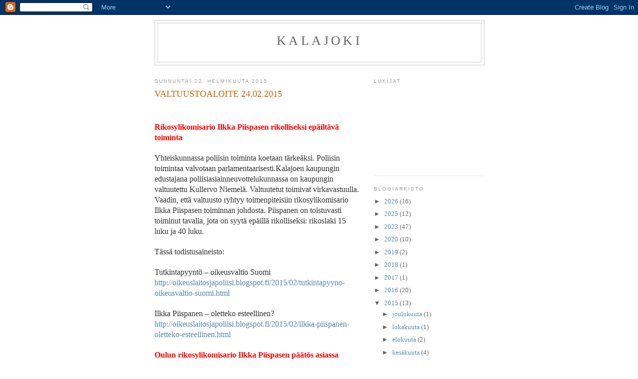

--- FILE ---
content_type: text/html; charset=UTF-8
request_url: http://e-aho-kalajokiblog.blogspot.com/2015/02/valtuustoaloite-24022015.html
body_size: 13795
content:
<!DOCTYPE html>
<html dir='ltr'>
<head>
<link href='https://www.blogger.com/static/v1/widgets/2944754296-widget_css_bundle.css' rel='stylesheet' type='text/css'/>
<meta content='text/html; charset=UTF-8' http-equiv='Content-Type'/>
<meta content='blogger' name='generator'/>
<link href='http://e-aho-kalajokiblog.blogspot.com/favicon.ico' rel='icon' type='image/x-icon'/>
<link href='http://e-aho-kalajokiblog.blogspot.com/2015/02/valtuustoaloite-24022015.html' rel='canonical'/>
<link rel="alternate" type="application/atom+xml" title="Kalajoki - Atom" href="http://e-aho-kalajokiblog.blogspot.com/feeds/posts/default" />
<link rel="alternate" type="application/rss+xml" title="Kalajoki - RSS" href="http://e-aho-kalajokiblog.blogspot.com/feeds/posts/default?alt=rss" />
<link rel="service.post" type="application/atom+xml" title="Kalajoki - Atom" href="https://www.blogger.com/feeds/9073793569840205054/posts/default" />

<link rel="alternate" type="application/atom+xml" title="Kalajoki - Atom" href="http://e-aho-kalajokiblog.blogspot.com/feeds/6746707284872654507/comments/default" />
<!--Can't find substitution for tag [blog.ieCssRetrofitLinks]-->
<meta content='http://e-aho-kalajokiblog.blogspot.com/2015/02/valtuustoaloite-24022015.html' property='og:url'/>
<meta content='VALTUUSTOALOITE 24.02.2015' property='og:title'/>
<meta content='      Rikosylikomisario Ilkka Piispasen rikolliseksi epäiltävä toiminta      Yhteiskunnassa poliisin toiminta koetaan tärkeäksi. Poliisin to...' property='og:description'/>
<title>Kalajoki: VALTUUSTOALOITE 24.02.2015</title>
<style id='page-skin-1' type='text/css'><!--
/*
-----------------------------------------------
Blogger Template Style
Name:     Minima
Date:     26 Feb 2004
Updated by: Blogger Team
----------------------------------------------- */
/* Use this with templates/template-twocol.html */
body {
background:#ffffff;
margin:0;
color:#333333;
font:x-small Georgia Serif;
font-size/* */:/**/small;
font-size: /**/small;
text-align: center;
}
a:link {
color:#5588aa;
text-decoration:none;
}
a:visited {
color:#999999;
text-decoration:none;
}
a:hover {
color:#cc6600;
text-decoration:underline;
}
a img {
border-width:0;
}
/* Header
-----------------------------------------------
*/
#header-wrapper {
width:660px;
margin:0 auto 10px;
border:1px solid #cccccc;
}
#header-inner {
background-position: center;
margin-left: auto;
margin-right: auto;
}
#header {
margin: 5px;
border: 1px solid #cccccc;
text-align: center;
color:#666666;
}
#header h1 {
margin:5px 5px 0;
padding:15px 20px .25em;
line-height:1.2em;
text-transform:uppercase;
letter-spacing:.2em;
font: normal normal 200% Georgia, Serif;
}
#header a {
color:#666666;
text-decoration:none;
}
#header a:hover {
color:#666666;
}
#header .description {
margin:0 5px 5px;
padding:0 20px 15px;
max-width:700px;
text-transform:uppercase;
letter-spacing:.2em;
line-height: 1.4em;
font: normal normal 78% 'Trebuchet MS', Trebuchet, Arial, Verdana, Sans-serif;
color: #999999;
}
#header img {
margin-left: auto;
margin-right: auto;
}
/* Outer-Wrapper
----------------------------------------------- */
#outer-wrapper {
width: 660px;
margin:0 auto;
padding:10px;
text-align:left;
font: normal normal 100% Georgia, Serif;
}
#main-wrapper {
width: 410px;
float: left;
word-wrap: break-word; /* fix for long text breaking sidebar float in IE */
overflow: hidden;     /* fix for long non-text content breaking IE sidebar float */
}
#sidebar-wrapper {
width: 220px;
float: right;
word-wrap: break-word; /* fix for long text breaking sidebar float in IE */
overflow: hidden;      /* fix for long non-text content breaking IE sidebar float */
}
/* Headings
----------------------------------------------- */
h2 {
margin:1.5em 0 .75em;
font:normal normal 78% 'Trebuchet MS',Trebuchet,Arial,Verdana,Sans-serif;
line-height: 1.4em;
text-transform:uppercase;
letter-spacing:.2em;
color:#999999;
}
/* Posts
-----------------------------------------------
*/
h2.date-header {
margin:1.5em 0 .5em;
}
.post {
margin:.5em 0 1.5em;
border-bottom:1px dotted #cccccc;
padding-bottom:1.5em;
}
.post h3 {
margin:.25em 0 0;
padding:0 0 4px;
font-size:140%;
font-weight:normal;
line-height:1.4em;
color:#cc6600;
}
.post h3 a, .post h3 a:visited, .post h3 strong {
display:block;
text-decoration:none;
color:#cc6600;
font-weight:normal;
}
.post h3 strong, .post h3 a:hover {
color:#333333;
}
.post-body {
margin:0 0 .75em;
line-height:1.6em;
}
.post-body blockquote {
line-height:1.3em;
}
.post-footer {
margin: .75em 0;
color:#999999;
text-transform:uppercase;
letter-spacing:.1em;
font: normal normal 78% 'Trebuchet MS', Trebuchet, Arial, Verdana, Sans-serif;
line-height: 1.4em;
}
.comment-link {
margin-left:.6em;
}
.post img, table.tr-caption-container {
padding:4px;
border:1px solid #cccccc;
}
.tr-caption-container img {
border: none;
padding: 0;
}
.post blockquote {
margin:1em 20px;
}
.post blockquote p {
margin:.75em 0;
}
/* Comments
----------------------------------------------- */
#comments h4 {
margin:1em 0;
font-weight: bold;
line-height: 1.4em;
text-transform:uppercase;
letter-spacing:.2em;
color: #999999;
}
#comments-block {
margin:1em 0 1.5em;
line-height:1.6em;
}
#comments-block .comment-author {
margin:.5em 0;
}
#comments-block .comment-body {
margin:.25em 0 0;
}
#comments-block .comment-footer {
margin:-.25em 0 2em;
line-height: 1.4em;
text-transform:uppercase;
letter-spacing:.1em;
}
#comments-block .comment-body p {
margin:0 0 .75em;
}
.deleted-comment {
font-style:italic;
color:gray;
}
#blog-pager-newer-link {
float: left;
}
#blog-pager-older-link {
float: right;
}
#blog-pager {
text-align: center;
}
.feed-links {
clear: both;
line-height: 2.5em;
}
/* Sidebar Content
----------------------------------------------- */
.sidebar {
color: #666666;
line-height: 1.5em;
}
.sidebar ul {
list-style:none;
margin:0 0 0;
padding:0 0 0;
}
.sidebar li {
margin:0;
padding-top:0;
padding-right:0;
padding-bottom:.25em;
padding-left:15px;
text-indent:-15px;
line-height:1.5em;
}
.sidebar .widget, .main .widget {
border-bottom:1px dotted #cccccc;
margin:0 0 1.5em;
padding:0 0 1.5em;
}
.main .Blog {
border-bottom-width: 0;
}
/* Profile
----------------------------------------------- */
.profile-img {
float: left;
margin-top: 0;
margin-right: 5px;
margin-bottom: 5px;
margin-left: 0;
padding: 4px;
border: 1px solid #cccccc;
}
.profile-data {
margin:0;
text-transform:uppercase;
letter-spacing:.1em;
font: normal normal 78% 'Trebuchet MS', Trebuchet, Arial, Verdana, Sans-serif;
color: #999999;
font-weight: bold;
line-height: 1.6em;
}
.profile-datablock {
margin:.5em 0 .5em;
}
.profile-textblock {
margin: 0.5em 0;
line-height: 1.6em;
}
.profile-link {
font: normal normal 78% 'Trebuchet MS', Trebuchet, Arial, Verdana, Sans-serif;
text-transform: uppercase;
letter-spacing: .1em;
}
/* Footer
----------------------------------------------- */
#footer {
width:660px;
clear:both;
margin:0 auto;
padding-top:15px;
line-height: 1.6em;
text-transform:uppercase;
letter-spacing:.1em;
text-align: center;
}

--></style>
<link href='https://www.blogger.com/dyn-css/authorization.css?targetBlogID=9073793569840205054&amp;zx=c77c1c99-11c4-497f-89d8-c6c83e50c579' media='none' onload='if(media!=&#39;all&#39;)media=&#39;all&#39;' rel='stylesheet'/><noscript><link href='https://www.blogger.com/dyn-css/authorization.css?targetBlogID=9073793569840205054&amp;zx=c77c1c99-11c4-497f-89d8-c6c83e50c579' rel='stylesheet'/></noscript>
<meta name='google-adsense-platform-account' content='ca-host-pub-1556223355139109'/>
<meta name='google-adsense-platform-domain' content='blogspot.com'/>

</head>
<body>
<div class='navbar section' id='navbar'><div class='widget Navbar' data-version='1' id='Navbar1'><script type="text/javascript">
    function setAttributeOnload(object, attribute, val) {
      if(window.addEventListener) {
        window.addEventListener('load',
          function(){ object[attribute] = val; }, false);
      } else {
        window.attachEvent('onload', function(){ object[attribute] = val; });
      }
    }
  </script>
<div id="navbar-iframe-container"></div>
<script type="text/javascript" src="https://apis.google.com/js/platform.js"></script>
<script type="text/javascript">
      gapi.load("gapi.iframes:gapi.iframes.style.bubble", function() {
        if (gapi.iframes && gapi.iframes.getContext) {
          gapi.iframes.getContext().openChild({
              url: 'https://www.blogger.com/navbar/9073793569840205054?po\x3d6746707284872654507\x26origin\x3dhttp://e-aho-kalajokiblog.blogspot.com',
              where: document.getElementById("navbar-iframe-container"),
              id: "navbar-iframe"
          });
        }
      });
    </script><script type="text/javascript">
(function() {
var script = document.createElement('script');
script.type = 'text/javascript';
script.src = '//pagead2.googlesyndication.com/pagead/js/google_top_exp.js';
var head = document.getElementsByTagName('head')[0];
if (head) {
head.appendChild(script);
}})();
</script>
</div></div>
<div id='outer-wrapper'><div id='wrap2'>
<!-- skip links for text browsers -->
<span id='skiplinks' style='display:none;'>
<a href='#main'>skip to main </a> |
      <a href='#sidebar'>skip to sidebar</a>
</span>
<div id='header-wrapper'>
<div class='header section' id='header'><div class='widget Header' data-version='1' id='Header1'>
<div id='header-inner'>
<div class='titlewrapper'>
<h1 class='title'>
<a href='http://e-aho-kalajokiblog.blogspot.com/'>
Kalajoki
</a>
</h1>
</div>
<div class='descriptionwrapper'>
<p class='description'><span>
</span></p>
</div>
</div>
</div></div>
</div>
<div id='content-wrapper'>
<div id='crosscol-wrapper' style='text-align:center'>
<div class='crosscol no-items section' id='crosscol'></div>
</div>
<div id='main-wrapper'>
<div class='main section' id='main'><div class='widget Blog' data-version='1' id='Blog1'>
<div class='blog-posts hfeed'>

          <div class="date-outer">
        
<h2 class='date-header'><span>sunnuntai 22. helmikuuta 2015</span></h2>

          <div class="date-posts">
        
<div class='post-outer'>
<div class='post hentry uncustomized-post-template' itemprop='blogPost' itemscope='itemscope' itemtype='http://schema.org/BlogPosting'>
<meta content='9073793569840205054' itemprop='blogId'/>
<meta content='6746707284872654507' itemprop='postId'/>
<a name='6746707284872654507'></a>
<h3 class='post-title entry-title' itemprop='name'>
VALTUUSTOALOITE 24.02.2015
</h3>
<div class='post-header'>
<div class='post-header-line-1'></div>
</div>
<div class='post-body entry-content' id='post-body-6746707284872654507' itemprop='description articleBody'>
<div style="margin-bottom: 0cm;">
<br /></div>
<div style="margin-bottom: 0cm;">
<br />
</div>
<div style="margin-bottom: 0cm;">
<span style="color: red;"><span style="font-size: medium;"><b>Rikosylikomisario
Ilkka Piispasen rikolliseksi epäiltävä toiminta</b></span></span></div>
<div style="margin-bottom: 0cm;">
<br />
</div>
<div style="margin-bottom: 0cm;">
<span style="font-size: medium;">Yhteiskunnassa poliisin
toiminta koetaan tärkeäksi. Poliisin toimintaa valvotaan
parlamentaarisesti.Kalajoen kaupungin edustajana
poliisiasiainneuvottelukunnassa on kaupungin valtuutettu Kullervo
Niemelä. Valtuutetut toimivat virkavastuulla. </span>
</div>
<div style="margin-bottom: 0cm;">
<span style="font-size: medium;">Vaadin, että valtuusto
ryhtyy toimenpiteisiin rikosylikomisario Ilkka Piispasen toiminnan
johdosta. Piispanen on toistuvasti toiminut tavalla, jota on syytä
epäillä rikolliseksi: rikoslaki 15 luku ja 40 luku.</span></div>
<div style="margin-bottom: 0cm;">
<br />
</div>
<div style="margin-bottom: 0cm;">
<span style="font-size: medium;">Tässä todistusaineisto:</span></div>
<div style="margin-bottom: 0cm;">
<br />
</div>
<div style="margin-bottom: 0cm;">
<span style="font-size: medium;">Tutkintapyyntö &#8211;
oikeusvaltio Suomi</span></div>
<div style="margin-bottom: 0cm;">
<span style="font-size: medium;"><a href="http://oikeuslaitosjapoliisi.blogspot.fi/2015/02/tutkintapyyno-oikeusvaltio-suomi.html">http://oikeuslaitosjapoliisi.blogspot.fi/2015/02/tutkintapyyno-oikeusvaltio-suomi.html</a></span></div>
<div style="margin-bottom: 0cm;">
<br />
</div>
<div style="margin-bottom: 0cm;">
<span style="font-size: medium;">Ilkka Piispanen &#8211;
oletteko esteellinen?</span></div>
<div style="margin-bottom: 0cm;">
<span style="font-size: medium;"><a href="http://oikeuslaitosjapoliisi.blogspot.fi/2015/02/ilkka-piispanen-oletteko-esteellinen.html">http://oikeuslaitosjapoliisi.blogspot.fi/2015/02/ilkka-piispanen-oletteko-esteellinen.html</a></span></div>
<div style="margin-bottom: 0cm;">
<br />
</div>
<div style="margin-bottom: 0cm;">
<span style="color: red;"><span style="font-family: Times New Roman, serif;"><span style="font-size: medium;"><b>Oulun
rikosylikomisario Ilkka Piispasen päätös asiassa 12.02.2015
5770/S/1447/15 </b></span></span></span>
</div>
<div style="margin-bottom: 0cm;">
<br />
</div>
<div style="margin-bottom: 0cm;">
<span style="color: red;"><span style="font-family: Times New Roman, serif;"><span style="font-size: medium;"><b>Olen
valmis esittelemään todistusaineistot niin valtuustolle kuin
tiedotusvälineille. En voi hyväksyä rikosylikomisario Ilkka
Piispasen rikolliseksi epäiltävää toimintaa, koska se vaarantaa
koko alueemme rikostutkinnan luotettavuuden.</b></span></span></span></div>
<div style="margin-bottom: 0cm;">
<br />
</div>
<div style="margin-bottom: 0cm;">
<span style="font-size: medium;">Olen ollut aikaisemminkin
huolissani poliisin toiminnasta samoissa asoissa. Tein 29.05.2012 
seuraavan valtuustoaloitteen</span></div>
<div style="margin-bottom: 0cm;">
<span style="font-size: medium;"><a href="http://e-aho-kalajokiblog.blogspot.fi/2012/05/valtuustoaloite-poliisiasiain.html">http://e-aho-kalajokiblog.blogspot.fi/2012/05/valtuustoaloite-poliisiasiain.html</a></span></div>
<div style="margin-bottom: 0cm;">
<br />
</div>
<div style="margin-bottom: 0cm;">
<span style="font-family: Times New Roman, serif;"><span style="font-size: medium;">Päiväkirjamerkintäni
13.09.2012</span></span></div>
<div style="margin-bottom: 0cm;">
<span style="color: black;"><span style="font-family: Times New Roman, serif;"><span style="font-size: medium;">Poliisiasiain
neuvottelukunta</span></span></span></div>
<div style="line-height: 0.48cm; margin-bottom: 0cm;">
<span style="color: #4d469c;"><span style="font-family: Times New Roman, serif;"><span style="font-size: medium;"><a href="http://oikeuslaitosjapoliisi.blogspot.fi/2012/09/from-e_13.html">http://oikeuslaitosjapoliisi.blogspot.fi/2012/09/from-e_13.html</a>
</span></span></span>
</div>
<div style="line-height: 0.48cm; margin-bottom: 0cm;">
<br />
</div>
<div style="line-height: 0.48cm; margin-bottom: 0cm;">
<span style="color: black;"><span style="font-family: Times New Roman, serif;"><span style="font-size: medium;">Olen
laittanut poliisiasiainneuvottelukunnan asian Alavieskan,
Haapajärven, Haapaveden, Kalajoen, Kärsämäen, Merijärven,
Nivalan, Oulaisten, Pyhäjoen, Pyhäjärven, Pyhännän, Raahen,
Reisjärven, Sievin, Siikajoen, Siikalatvan, Vihannin ja Ylivieskan
valtuuston käsiteltäväksi. Hallitukset jotuvat valmistelemaan
asiat valtuustoille.</span></span></span></div>
<div style="line-height: 0.48cm; margin-bottom: 0cm;">
<br />
</div>
<div style="line-height: 0.48cm; margin-bottom: 0cm;">
<span style="color: black;"><span style="font-family: Times New Roman, serif;"><span style="font-size: medium;">Olen
tänään 13.09.2012 vienyt Kalajoen kaupunginsihteerille Otso
Juvoselle kaupunginhallitukselle jaettavaksi 15 kappaletta kirjojani
Olet Maamme Armahin Suomenmaa ISBN 952-91-4593-X.
Kaupunginhallituksen kokoukseen osallistuville on monistettu myös
juridinen argumentointi ja kirjani todistusaineiston todistusteemat.
Nämä aineistot ovat saaneet aikaisemmin poliisi Tomi Reinikainen ja
poliisiasiainneuvottelukunnan jäsen Kullervo Niemelä, jotka
molemmat ovat mukana Kalajoen kaupunginhallituksen kokouksissa.
Jokilaaksojen poliisiasiainneuvottelukunnan pöytäkirjat tulevat
kaupunginahllitukselle tiedoksi, mutta viimeisen kokouksen pöytäkirja
en ole pyynnöistäni huolimatta saanut, mutta normaali käytäntäntö
on se, että se tulee Kalajoen kaupungille ja näin kaupunginhallitus
valvoo poliisiasiainneuvottelukunnan toimintaa. Kullervo Niemelä
kertoi kaupunginhallituksen kokouksessa, että asiani on käsitelty
poliisiasiainneuvottelukunnassa ja on katsottu niin, että asialle ei
voida tehdä mitään. Poliisiasiain neuvottelukunnan
puheenjohtajalla on saamani tiedon mukaan uskonnollinen vakaumus.
Myös Kalajoen kapungin edustajalla Jokilaaksojen
poliisiasiainneuvottelukunnassa on uskonnollinen vakaumus. Yksi
pääepäillyistä asioissa on Jokilaaksojen nykyisen eläkkeellä
oleva poliisi Raimo Ollila, jolla on sama uskonnollinen vakaus. Myös
entisellä Oulun läänin poliisijohtajalla ja nykyisellä Oulun
poliisilaitoksen poliisipäälliköllä Sauli Kuhalla on sama
uskonnollinen vakaus. Keskeinen tekijä asioissa on Kalajoen nykyisin
eläkkeellä oleva syyttäjä Sulo Heiskari. Sauli Kuha on vahvasti
mukana suojelemassa henkilöitä ja estämässä oikeuden
toteutumista.</span></span></span></div>
<div style="line-height: 0.48cm; margin-bottom: 0cm;">
<br />
</div>
<div style="line-height: 0.48cm; margin-bottom: 0cm;">
<span style="color: black;"><span style="font-family: Times New Roman, serif;"><span style="font-size: medium;">Minulla
on myös kopio salaiseksi julistetusta SSP-sopimuksesta, mikä
yhdessä Ns. Koiviston konklaavin, presidentti Halosen
salaamispäätöksen ja Siimeksen Aktiv-Hansakaupan kanssa estävät
kansalaisten oikeudensaannin Suomessa ja myös EIT:ssä, jossa
suomalaisjaos estää suomalaisten oikeudensaannin.
Todellisuudessahan on kysymys valtiopetoksesta tässä
kokonaisuudessa ja se on niin rankka rikos, että se ei heti vanhene.
Minulla on tähän asiaan runsaasti materiaalia. Suomessa tuhottiin
lainvastaisen 22.10.1992 SSP-sopimuksen perusteella n. 60 000
yritystä ja yli 500 000 ihmistä jäi työttömäksi. N. 14500
ihmistä teki itsemurhan prosesseissa ja Aktiv-Hansa-kaupalla myytiin
12,2 miljardin saatavat 600 miljoonalla ulkomaiselle taholle rikosten
peittelemiseksi. Aktiv-Hansa kauppa sisältää lainvastaisen
klausuulin purkamisesta ja Aktiv Hansa on juridiselta kannalta
tarkasteltuna törkeä petos, koska siinä myytiin runsaasti
hoidettuja saatavia. Ulkomainen taho perii nyt velallista täyttä
summaa velallisen kuolemaan saakka ja eduskunnan päätöksellä
vielä sen jälkeenkin kuolinpesältä. Velalliset eivät päässeet
eroon veloistaan 600 miljoonalla, vaan ne velat myytiin ulkomaille
rikosten peittelemiseksi.</span></span></span></div>
<div style="line-height: 0.48cm; margin-bottom: 0cm;">
<br />
</div>
<div style="line-height: 0.48cm; margin-bottom: 0cm;">
<span style="color: black;"><span style="font-family: Times New Roman, serif;"><span style="font-size: medium;">Laillisuusvalvonta
Suomessa kansan pettämistä virkavastuulla ja verovaroilla. Hyvä
ystäväni entinen kansanedustaja pastori Juhani Alaranta sanoi
minulle, että kun hän oli perustuslakivaliokunnan varajäsen, niin
oikeuskanslerin virasto kutsui perustuslakivaliokunnan vierailulle
oikeuskanslerinvirastoon. Kutsussa oli mainittu, että baarikaappi
avataan kello 15.00. Alaranta ei ollut mennyt ko. tilaisuuteen.
Oikeusneuvos Jukka Okko oli sanonut Heino Virralle, että "on
justiin sama mitä te tänne lähetätte, niillä ei ole yhtään
mitään merkitystä". Tämä on totuus laillisuusvalvonnasta
laillisuusvalvojan suusta.</span></span></span></div>
<div style="line-height: 0.48cm; margin-bottom: 0cm;">
<span style="color: black;"><span style="font-family: Times New Roman, serif;"><span style="font-size: medium;">Korkeimman
oikeuden silloinen presidentti Leif Sevon soitti minulle kotiin ja
antoi ymmärtää, ettei korkein oikeus voi tehdä oikeaa päätöstä
asiassani. Siksi hän pyysi kääntymään minua EIT:n puoleen. Koska
Suomi ryhtyi saamaan liukuhihnalta tuomioita EIT:stä, niin kesken
kauden Suomen tuomariksi vaihdettiin Päivi Hirvelä
valtakunnansyyttäjävirastosta Matti Pellonpään tilalle. Hirvelä
valittiin tehtävään diplomi-insinööri Jali Raidan mukaan
väärillä tiedoilla ja Raita epäilee myös sitä, että kenellä
oli oikeus ja millä valtuuksilla vaihtaa Suomen tuomaria EIT:ssä.</span></span></span></div>
<div style="line-height: 0.48cm; margin-bottom: 0cm;">
<span style="color: black;"><span style="font-family: Times New Roman, serif;"><span style="font-size: medium;">Mielestäni
Suomi on kaukana oikeusvaltiosta. Olen käynyt oikeustaisteluani jo
17,5 vuotta saamatta esteetöntä rikostutkinaa ja oikeudenmukaista
oikeudenkäyntiä. Perustuslain mukaan kansalaisen tulee saa asiansa
käsitellyksi ilman aiheetonta viivytystä.</span></span></span></div>
<div style="line-height: 0.48cm; margin-bottom: 0cm;">
<br />
</div>
<div style="line-height: 0.48cm; margin-bottom: 0cm;">
<span style="color: black;"><span style="font-family: Times New Roman, serif;"><span style="font-size: medium;">Infromoin
asiasta Jokilaaksojen poliisin toiminta-alueen tiedotusvälineitä.</span></span></span></div>
<div style="margin-bottom: 0cm;">
<br />
</div>
<div style="margin-bottom: 0cm;">
<span style="font-family: Times New Roman, serif;"><span style="font-size: medium;">Olen
tehnyt myös seuraavan valtuustoaloitteen</span></span></div>
<div style="margin-bottom: 0cm;">
<span style="font-size: medium;"><a href="http://valtuustoaloite.blogspot.fi/2012_09_01_archive.html">http://valtuustoaloite.blogspot.fi/2012_09_01_archive.html</a></span></div>
<div style="margin-bottom: 0cm;">
<br />
</div>
<div style="margin-bottom: 0cm;">
<span style="font-size: medium;">Korostan vielä, että
kaikki kaupunginvaltuutetut toimivat virkavastuulla. Jos ne edelleen
laiminlyövät virkavelvollisuutensa, niin heidän on syytä epäillä
syyllistyvät rikokseen eli virkavelvollisuuksien laiminlyöntiin
sekä rikoslain 40 luvun 8 &#167;:n mukaiseen törkeään virka-aseman
väärinkäyttöön, tai  9 &#167;:n mukaiseen virkavelvollisuuksien
rikkomiseen, tai 10 &#167;:n mukaiseen tuottamukselliseen
virkavelvollisuuden rikkomiseen. Lisäksi on syytä epäillä, että
valuutettu syyllistyy<span style="color: black;"><span style="font-family: Times New Roman, serif;">
rikoslain 15 luvu 10 &#167;:n vastaiseen toimintaan tai 11 &#167;:n
vastaiseen toimintaan</span></span></span></div>
<h5 class="western">
<a href="https://draft.blogger.com/null" name="L15P10"></a><span style="font-size: medium;"><span style="color: black;"><span style="font-family: Times New Roman, serif;"><span style="font-weight: normal;">10
&#167; </span></span></span><a href="https://www.finlex.fi/fi/laki/ajantasa/1889/18890039001#a24.7.1998-563"><span style="color: black;"><span style="font-family: Times New Roman, serif;"><u><span style="font-weight: normal;">(24.7.1998/563)</span></u></span></span></a></span></h5>
<h5 class="western" style="border: none; font-weight: normal; margin-bottom: 0.26cm; margin-top: 0cm; padding: 0cm;">
<span style="color: black;"><span style="font-family: Times New Roman, serif;"><span style="font-size: medium;">Törkeän
rikoksen ilmoittamatta jättäminen</span></span></span></h5>
<div style="border: none; line-height: 0.58cm; margin-bottom: 0cm; padding: 0cm;">
<span style="color: black;"><span style="font-family: Times New Roman, serif;"><span style="font-size: medium;">Joka
tietää joukkotuhonnan, joukkotuhonnan valmistelun, rikoksen
ihmisyyttä vastaan, törkeän rikoksen ihmisyyttä vastaan,
sotarikoksen, törkeän sotarikoksen, kidutuksen, kemiallisen aseen
kiellon rikkomisen, biologisen aseen kiellon rikkomisen, Suomen
itsemääräämisoikeuden vaarantamisen, maanpetoksen, törkeän
maanpetoksen, vakoilun, törkeän vakoilun, valtiopetoksen, törkeän
valtiopetoksen, raiskauksen, törkeän raiskauksen, törkeän lapsen
seksuaalisen hyväksikäytön, murhan, tapon, surman, törkeän
pahoinpitelyn, ryöstön, törkeän ryöstön, ihmiskaupan, törkeän
ihmiskaupan, panttivangin ottamisen, törkeän tuhotyön, törkeän
terveyden vaarantamisen, ydinräjähderikoksen, kaappauksen, 34 a
luvun 1 &#167;:n 1 momentin 3 kohdassa tarkoitetun terroristisessa
tarkoituksessa tehdyn rikoksen, törkeän ympäristön turmelemisen
tai törkeän huumausainerikoksen olevan hankkeilla eikä ajoissa,
kun rikos vielä olisi estettävissä, anna siitä tietoa
viranomaiselle tai sille, jota vaara uhkaa, on tuomittava, jos rikos
tai sen rangaistava yritys tapahtuu,&nbsp;</span></span></span><em><span style="color: black;"><span style="font-family: Times New Roman, serif;"><span style="font-size: medium;">törkeän
rikoksen ilmoittamatta jättämisestä</span></span></span></em><span style="color: black;"><span style="font-family: Times New Roman, serif;"><span style="font-size: medium;">&nbsp;sakkoon
tai vankeuteen enintään kuudeksi kuukaudeksi.&nbsp;</span></span></span><a href="https://www.finlex.fi/fi/laki/ajantasa/1889/18890039001#a4.12.2009-990"><span style="color: black;"><span style="font-family: Times New Roman, serif;"><span style="font-size: medium;"><u>(4.12.2009/990)</u></span></span></span></a></div>
<div style="border: none; line-height: 0.58cm; margin-bottom: 0cm; padding: 0cm;">
<span style="color: black;"><span style="font-family: Times New Roman, serif;"><span style="font-size: medium;">Törkeän
rikoksen ilmoittamatta jättämisestä ei kuitenkaan tuomita
rangaistukseen sitä, jonka olisi rikoksen estämiseksi täytynyt
antaa ilmi puolisonsa, sisaruksensa, sukulaisensa suoraan ylenevässä
tai alenevassa polvessa taikka henkilö, joka asuu hänen kanssaan
yhteistaloudessa tai on muuten näihin rinnastettavan
henkilökohtaisen suhteen takia läheinen.</span></span></span></div>
<div style="border: none; line-height: 0.58cm; margin-bottom: 0cm; padding: 0cm;">
<br />
</div>
<h5 class="western" style="border: none; margin-bottom: 0cm; margin-top: 0cm; padding: 0cm;">
<a href="https://draft.blogger.com/null" name="L15P11"></a>
<span style="color: black;"><span style="font-family: Times New Roman, serif;"><span style="font-size: medium;"><span style="font-weight: normal;">11
&#167; </span></span></span></span><a href="https://www.finlex.fi/fi/laki/ajantasa/1889/18890039001#a24.7.1998-563"><span style="color: black;"><span style="font-family: Times New Roman, serif;"><span style="font-size: medium;"><u><span style="font-weight: normal;">(24.7.1998/563)</span></u></span></span></span></a></h5>
<h5 class="western" style="border: none; font-weight: normal; margin-bottom: 0.26cm; margin-top: 0cm; padding: 0cm;">
<span style="color: black;"><span style="font-family: Times New Roman, serif;"><span style="font-size: medium;">Rikoksentekijän
suojeleminen</span></span></span></h5>
<div style="border: none; line-height: 0.58cm; margin-bottom: 0cm; padding: 0cm;">
<span style="color: black;"><span style="font-family: Times New Roman, serif;"><span style="font-size: medium;">Joka
saatuaan tietää rikoksen tehdyksi edistämällä rikoksentekijän
pakoa tai hävittämällä todisteita estää tai yrittää estää
rikoksentekijän saattamista vastuuseen rikoksesta, on
tuomittava</span></span></span><em><span style="color: black;"><span style="font-family: Times New Roman, serif;"><span style="font-size: medium;">rikoksentekijän
suojelemisesta</span></span></span></em><span style="color: black;"><span style="font-family: Times New Roman, serif;"><span style="font-size: medium;">&nbsp;sakkoon
tai vankeuteen enintään yhdeksi vuodeksi.</span></span></span></div>
<div style="border: none; line-height: 0.58cm; margin-bottom: 0cm; padding: 0cm;">
<span style="color: black;"><span style="font-family: Times New Roman, serif;"><span style="font-size: medium;">Mitä
1 momentissa säädetään, ei koske rikokseen osallista eikä 10 &#167;:n
2 momentissa mainitussa suhteessa rikoksentekijään olevaa henkilöä,
eikä rikosta, josta ei säädetä ankarampaa rangaistusta kuin kuusi
kuukautta vankeutta.</span></span></span></div>
<div style="margin-bottom: 0cm;">
<br />
</div>
<div style="margin-bottom: 0cm;">
<span style="font-size: medium;">Olen jo aikaisemmin tehnyt
selvityksen Kalajoen kaupunginvaltuutetuille 19.2.2007.
<a href="http://www.erkkiaho.com/blogarchive/278.htm">http://www.erkkiaho.com/blogarchive/278.htm</a></span></div>
<div style="margin-bottom: 0cm;">
<br />
</div>
<div style="margin-bottom: 0cm;">
<span style="font-size: medium;">Asiakirjat löytyvät
Kalajoen kaupunginarkistosta ja ovat edelleenkin todistusaineistona
asiassa. On syytä epäillä, että Kalajoen kauunki syyllistyy
jatkettuun rikolliseen toimintaan.</span></div>
<div style="margin-bottom: 0cm;">
<br />
</div>
<div style="margin-bottom: 0cm;">
<span style="font-size: medium;">Jos jollekin valtuutetulle
tai toimittajalle tuottaa vaikeuksia ymmärrättää kirjoitettua
tekstiä niin tässä on suullinen esitys asioista</span></div>
<div style="margin-bottom: 0cm;">
<br />
</div>
<div style="margin-bottom: 0cm;">
<span style="color: black;"><span style="font-family: Times New Roman, serif;"><span style="font-size: medium;">Tässä
lienee syy miksi en saa oikeudenmukaista oikeudenkäyntiä enkä
esteetöntä rikostutkintaa.</span></span></span></div>
<div style="line-height: 0.48cm; margin-bottom: 0cm;">
<br />
</div>
<div style="line-height: 0.48cm; margin-bottom: 0cm;">
<span style="color: black;"><span style="font-family: Times New Roman, serif;"><span style="font-size: medium;">Totuudenpuhujalla
ei ole ystävää:</span></span></span></div>
<div style="line-height: 0.48cm; margin-bottom: 0cm;">
<span style="color: #4d469c;"><span style="font-family: Times New Roman, serif;"><span style="font-size: medium;"><a href="https://www.youtube.com/watch?v=4nXGEkuiAvs">https://www.youtube.com/watch?v=4nXGEkuiAvs</a>
</span></span></span>
</div>
<div style="line-height: 0.48cm; margin-bottom: 0cm;">
<br />
</div>
<div style="line-height: 0.48cm; margin-bottom: 0cm;">
<span style="color: black;"><span style="font-family: Times New Roman, serif;"><span style="font-size: medium;">SSP-sopimus</span></span></span></div>
<div style="line-height: 0.48cm; margin-bottom: 0cm;">
<span style="color: #4d469c;"><span style="font-family: Times New Roman, serif;"><span style="font-size: medium;"><a href="https://www.youtube.com/watch?v=ZUXRy7336rY">https://www.youtube.com/watch?v=ZUXRy7336rY</a>
</span></span></span>
</div>
<div style="line-height: 0.48cm; margin-bottom: 0cm;">
<br />
</div>
<div style="line-height: 0.48cm; margin-bottom: 0cm;">
<span style="color: black;"><span style="font-family: Times New Roman, serif;"><span style="font-size: medium;">Toimialarationalisointi</span></span></span></div>
<div style="line-height: 0.48cm; margin-bottom: 0cm;">
<span style="color: #4d469c;"><span style="font-family: Times New Roman, serif;"><span style="font-size: medium;"><a href="https://www.youtube.com/watch?v=MKxCNequ31E">https://www.youtube.com/watch?v=MKxCNequ31E</a>
</span></span></span>
</div>
<div style="line-height: 0.48cm; margin-bottom: 0cm;">
<br />
</div>
<div style="line-height: 0.48cm; margin-bottom: 0cm;">
<span style="color: black;"><span style="font-family: Times New Roman, serif;"><span style="font-size: medium;">Saattohoitajat</span></span></span></div>
<div style="line-height: 0.48cm; margin-bottom: 0cm;">
<span style="color: #4d469c;"><span style="font-family: Times New Roman, serif;"><span style="font-size: medium;"><a href="https://www.youtube.com/watch?v=mB1U6KXh3rA">https://www.youtube.com/watch?v=mB1U6KXh3rA</a>
</span></span></span>
</div>
<div style="line-height: 0.48cm; margin-bottom: 0cm;">
<br />
</div>
<div style="line-height: 0.48cm; margin-bottom: 0cm;">
<span style="color: black;"><span style="font-family: Times New Roman, serif;"><span style="font-size: medium;">oikeudenkäynti
tietämättämme</span></span></span></div>
<div style="line-height: 0.48cm; margin-bottom: 0cm;">
<span style="color: #4d469c;"><span style="font-family: Times New Roman, serif;"><span style="font-size: medium;"><a href="https://www.youtube.com/watch?v=XiEVYhhx4DU">https://www.youtube.com/watch?v=XiEVYhhx4DU</a>
</span></span></span>
</div>
<div style="line-height: 0.48cm; margin-bottom: 0cm;">
<br />
</div>
<div style="line-height: 0.48cm; margin-bottom: 0cm;">
<span style="color: black;"><span style="font-family: Times New Roman, serif;"><span style="font-size: medium;">rikolliset
konkurssit</span></span></span></div>
<div style="line-height: 0.48cm; margin-bottom: 0cm;">
<span style="color: #4d469c;"><span style="font-family: Times New Roman, serif;"><span style="font-size: medium;"><a href="https://www.youtube.com/watch?v=ypfexhxQT64">https://www.youtube.com/watch?v=ypfexhxQT64</a>
</span></span></span>
</div>
<div style="line-height: 0.48cm; margin-bottom: 0cm;">
<br />
</div>
<div style="line-height: 0.48cm; margin-bottom: 0cm;">
<span style="color: black;"><span style="font-family: Times New Roman, serif;"><span style="font-size: medium;">rikoksia
ei tutkita</span></span></span></div>
<div style="line-height: 0.48cm; margin-bottom: 0cm;">
<span style="color: #4d469c;"><span style="font-family: Times New Roman, serif;"><span style="font-size: medium;"><a href="https://www.youtube.com/watch?v=Y1OZNY8F26I">https://www.youtube.com/watch?v=Y1OZNY8F26I</a>
</span></span></span>
</div>
<div style="line-height: 0.48cm; margin-bottom: 0cm;">
<br />
</div>
<div style="line-height: 0.48cm; margin-bottom: 0cm;">
<span style="color: black;"><span style="font-family: Times New Roman, serif;"><span style="font-size: medium;">ahojahti</span></span></span></div>
<div style="line-height: 0.48cm; margin-bottom: 0cm;">
<span style="color: #4d469c;"><span style="font-family: Times New Roman, serif;"><span style="font-size: medium;"><a href="https://www.youtube.com/watch?v=njyMvw7qrik">https://www.youtube.com/watch?v=njyMvw7qrik</a>
</span></span></span>
</div>
<div style="line-height: 0.48cm; margin-bottom: 0cm;">
<br />
</div>
<div style="line-height: 0.48cm; margin-bottom: 0cm;">
<span style="color: black;"><span style="font-family: Times New Roman, serif;"><span style="font-size: medium;">Erkki
vastaan maailma</span></span></span></div>
<div style="line-height: 0.48cm; margin-bottom: 0cm;">
<span style="color: #4d469c;"><span style="font-family: Times New Roman, serif;"><span style="font-size: medium;"><a href="http://www.erkkiaho.com/data/kp_teema.pdf">http://www.erkkiaho.com/data/kp_teema.pdf</a>
</span></span></span>
</div>
<div style="line-height: 0.48cm; margin-bottom: 0cm;">
<br />
</div>
<div style="line-height: 0.48cm; margin-bottom: 0cm;">
<span style="color: black;"><span style="font-family: Times New Roman, serif;"><span style="font-size: medium;">blogit
ja videot</span></span></span></div>
<div style="line-height: 0.48cm; margin-bottom: 0cm;">
<span style="color: #4d469c;"><span style="font-family: Times New Roman, serif;"><span style="font-size: medium;"><a href="http://www.erkkiaho.com/blogit.html">http://www.erkkiaho.com/blogit.html</a>
</span></span></span>
</div>
<div style="line-height: 0.48cm; margin-bottom: 0cm;">
<br />
</div>
<div style="line-height: 0.48cm; margin-bottom: 0cm;">
<span style="color: black;"><span style="font-family: Times New Roman, serif;"><span style="font-size: medium;">Nettikirja</span></span></span></div>
<div style="line-height: 0.48cm; margin-bottom: 0cm;">
<span style="color: #4d469c;"><span style="font-family: Times New Roman, serif;"><span style="font-size: medium;"><a href="http://valtuustoaloite.blogspot.fi/">http://valtuustoaloite.blogspot.fi/</a>
</span></span></span>
</div>
<div style="margin-bottom: 0cm;">
<br />
</div>
<div style="margin-bottom: 0cm;">
<br />
</div>
<div style="margin-bottom: 0cm;">
<span style="font-size: medium;">Kalajoella 24.02 2015</span></div>
<div style="margin-bottom: 0cm;">
<br />
</div>
<div style="margin-bottom: 0cm;">
<span style="font-size: medium;">Erkki Aho</span></div>
<br />
<div style="margin-bottom: 0cm;">
<span style="font-size: medium;">kaupunginvaltuutettu</span></div>
<div style="margin-bottom: 0cm;">
<span style="font-size: medium;"><br /></span></div>
<div style="margin-bottom: 0cm;">
<span style="font-size: medium;">Huom. lähetetty tiedoksi kaikki Kalajoen kaupunginvaltuutetuille 22.02.2015 sekä teidostusvälineille&nbsp;</span></div>
<div style='clear: both;'></div>
</div>
<div class='post-footer'>
<div class='post-footer-line post-footer-line-1'>
<span class='post-author vcard'>
Lähettänyt
<span class='fn' itemprop='author' itemscope='itemscope' itemtype='http://schema.org/Person'>
<meta content='https://www.blogger.com/profile/00295090684102203500' itemprop='url'/>
<a class='g-profile' href='https://www.blogger.com/profile/00295090684102203500' rel='author' title='author profile'>
<span itemprop='name'>Erkki Aho</span>
</a>
</span>
</span>
<span class='post-timestamp'>
klo
<meta content='http://e-aho-kalajokiblog.blogspot.com/2015/02/valtuustoaloite-24022015.html' itemprop='url'/>
<a class='timestamp-link' href='http://e-aho-kalajokiblog.blogspot.com/2015/02/valtuustoaloite-24022015.html' rel='bookmark' title='permanent link'><abbr class='published' itemprop='datePublished' title='2015-02-22T10:15:00+02:00'>10.15</abbr></a>
</span>
<span class='post-comment-link'>
</span>
<span class='post-icons'>
<span class='item-control blog-admin pid-1800723692'>
<a href='https://www.blogger.com/post-edit.g?blogID=9073793569840205054&postID=6746707284872654507&from=pencil' title='Muokkaa tekstiä'>
<img alt='' class='icon-action' height='18' src='https://resources.blogblog.com/img/icon18_edit_allbkg.gif' width='18'/>
</a>
</span>
</span>
<div class='post-share-buttons goog-inline-block'>
</div>
</div>
<div class='post-footer-line post-footer-line-2'>
<span class='post-labels'>
</span>
</div>
<div class='post-footer-line post-footer-line-3'>
<span class='post-location'>
</span>
</div>
</div>
</div>
<div class='comments' id='comments'>
<a name='comments'></a>
<h4>1 kommentti:</h4>
<div id='Blog1_comments-block-wrapper'>
<dl class='avatar-comment-indent' id='comments-block'>
<dt class='comment-author ' id='c214873713921757736'>
<a name='c214873713921757736'></a>
<div class="avatar-image-container avatar-stock"><span dir="ltr"><a href="https://www.blogger.com/profile/18369908396235297312" target="" rel="nofollow" onclick="" class="avatar-hovercard" id="av-214873713921757736-18369908396235297312"><img src="//www.blogger.com/img/blogger_logo_round_35.png" width="35" height="35" alt="" title="ollitoivooalvi">

</a></span></div>
<a href='https://www.blogger.com/profile/18369908396235297312' rel='nofollow'>ollitoivooalvi</a>
kirjoitti...
</dt>
<dd class='comment-body' id='Blog1_cmt-214873713921757736'>
<p>
Hienoa Erkki, että jaksat taistella tuota välipitämättömyyden saastaa kohtaan. Kyllä moraali ja oikeudentunto on mennyt todella &quot;matalaan malliin, Suomessa &quot;&quot;hyvinvointioikeusvaltiossa&quot;&quot;. Tällainen loruilu on tullut tiensä päähän ja nyt on totuuden ja aivan oikean selvityksen aika ja sitten paluu 30 vuoden takaiseen aikaan, jolloin perustuslakiin ja oikeuteen kanslaiset voivat luottaa eikä tullut edes kysymykseenkään että vastuuviranomaset olisivat toimineet selkeästi laeista piittaamattomasti. Sehän olikin Urho Kekkosen aikaa; todellinen valtiojohtaja ohjaksissa.
</p>
</dd>
<dd class='comment-footer'>
<span class='comment-timestamp'>
<a href='http://e-aho-kalajokiblog.blogspot.com/2015/02/valtuustoaloite-24022015.html?showComment=1424975953014#c214873713921757736' title='comment permalink'>
26. helmikuuta 2015 klo 20.39
</a>
<span class='item-control blog-admin pid-1172623292'>
<a class='comment-delete' href='https://www.blogger.com/comment/delete/9073793569840205054/214873713921757736' title='Poista kommentti'>
<img src='https://resources.blogblog.com/img/icon_delete13.gif'/>
</a>
</span>
</span>
</dd>
</dl>
</div>
<p class='comment-footer'>
<a href='https://www.blogger.com/comment/fullpage/post/9073793569840205054/6746707284872654507' onclick=''>Lähetä kommentti</a>
</p>
</div>
</div>

        </div></div>
      
</div>
<div class='blog-pager' id='blog-pager'>
<span id='blog-pager-newer-link'>
<a class='blog-pager-newer-link' href='http://e-aho-kalajokiblog.blogspot.com/2015/02/kaksi-valtuustoaloitetta.html' id='Blog1_blog-pager-newer-link' title='Uudempi teksti'>Uudempi teksti</a>
</span>
<span id='blog-pager-older-link'>
<a class='blog-pager-older-link' href='http://e-aho-kalajokiblog.blogspot.com/2014/10/valtuusto-naytti-kaapin-paikan.html' id='Blog1_blog-pager-older-link' title='Vanhempi viesti'>Vanhempi viesti</a>
</span>
<a class='home-link' href='http://e-aho-kalajokiblog.blogspot.com/'>Etusivu</a>
</div>
<div class='clear'></div>
<div class='post-feeds'>
<div class='feed-links'>
Tilaa:
<a class='feed-link' href='http://e-aho-kalajokiblog.blogspot.com/feeds/6746707284872654507/comments/default' target='_blank' type='application/atom+xml'>Lähetä kommentteja (Atom)</a>
</div>
</div>
</div></div>
</div>
<div id='sidebar-wrapper'>
<div class='sidebar section' id='sidebar'><div class='widget Followers' data-version='1' id='Followers1'>
<h2 class='title'>Lukijat</h2>
<div class='widget-content'>
<div id='Followers1-wrapper'>
<div style='margin-right:2px;'>
<div><script type="text/javascript" src="https://apis.google.com/js/platform.js"></script>
<div id="followers-iframe-container"></div>
<script type="text/javascript">
    window.followersIframe = null;
    function followersIframeOpen(url) {
      gapi.load("gapi.iframes", function() {
        if (gapi.iframes && gapi.iframes.getContext) {
          window.followersIframe = gapi.iframes.getContext().openChild({
            url: url,
            where: document.getElementById("followers-iframe-container"),
            messageHandlersFilter: gapi.iframes.CROSS_ORIGIN_IFRAMES_FILTER,
            messageHandlers: {
              '_ready': function(obj) {
                window.followersIframe.getIframeEl().height = obj.height;
              },
              'reset': function() {
                window.followersIframe.close();
                followersIframeOpen("https://www.blogger.com/followers/frame/9073793569840205054?colors\x3dCgt0cmFuc3BhcmVudBILdHJhbnNwYXJlbnQaByM2NjY2NjYiByM1NTg4YWEqByNmZmZmZmYyByNjYzY2MDA6ByM2NjY2NjZCByM1NTg4YWFKByM5OTk5OTlSByM1NTg4YWFaC3RyYW5zcGFyZW50\x26pageSize\x3d21\x26hl\x3dfi\x26origin\x3dhttp://e-aho-kalajokiblog.blogspot.com");
              },
              'open': function(url) {
                window.followersIframe.close();
                followersIframeOpen(url);
              }
            }
          });
        }
      });
    }
    followersIframeOpen("https://www.blogger.com/followers/frame/9073793569840205054?colors\x3dCgt0cmFuc3BhcmVudBILdHJhbnNwYXJlbnQaByM2NjY2NjYiByM1NTg4YWEqByNmZmZmZmYyByNjYzY2MDA6ByM2NjY2NjZCByM1NTg4YWFKByM5OTk5OTlSByM1NTg4YWFaC3RyYW5zcGFyZW50\x26pageSize\x3d21\x26hl\x3dfi\x26origin\x3dhttp://e-aho-kalajokiblog.blogspot.com");
  </script></div>
</div>
</div>
<div class='clear'></div>
</div>
</div><div class='widget BlogArchive' data-version='1' id='BlogArchive1'>
<h2>Blogiarkisto</h2>
<div class='widget-content'>
<div id='ArchiveList'>
<div id='BlogArchive1_ArchiveList'>
<ul class='hierarchy'>
<li class='archivedate collapsed'>
<a class='toggle' href='javascript:void(0)'>
<span class='zippy'>

        &#9658;&#160;
      
</span>
</a>
<a class='post-count-link' href='http://e-aho-kalajokiblog.blogspot.com/2026/'>
2026
</a>
<span class='post-count' dir='ltr'>(16)</span>
<ul class='hierarchy'>
<li class='archivedate collapsed'>
<a class='toggle' href='javascript:void(0)'>
<span class='zippy'>

        &#9658;&#160;
      
</span>
</a>
<a class='post-count-link' href='http://e-aho-kalajokiblog.blogspot.com/2026/01/'>
tammikuuta
</a>
<span class='post-count' dir='ltr'>(16)</span>
</li>
</ul>
</li>
</ul>
<ul class='hierarchy'>
<li class='archivedate collapsed'>
<a class='toggle' href='javascript:void(0)'>
<span class='zippy'>

        &#9658;&#160;
      
</span>
</a>
<a class='post-count-link' href='http://e-aho-kalajokiblog.blogspot.com/2025/'>
2025
</a>
<span class='post-count' dir='ltr'>(12)</span>
<ul class='hierarchy'>
<li class='archivedate collapsed'>
<a class='toggle' href='javascript:void(0)'>
<span class='zippy'>

        &#9658;&#160;
      
</span>
</a>
<a class='post-count-link' href='http://e-aho-kalajokiblog.blogspot.com/2025/12/'>
joulukuuta
</a>
<span class='post-count' dir='ltr'>(12)</span>
</li>
</ul>
</li>
</ul>
<ul class='hierarchy'>
<li class='archivedate collapsed'>
<a class='toggle' href='javascript:void(0)'>
<span class='zippy'>

        &#9658;&#160;
      
</span>
</a>
<a class='post-count-link' href='http://e-aho-kalajokiblog.blogspot.com/2023/'>
2023
</a>
<span class='post-count' dir='ltr'>(47)</span>
<ul class='hierarchy'>
<li class='archivedate collapsed'>
<a class='toggle' href='javascript:void(0)'>
<span class='zippy'>

        &#9658;&#160;
      
</span>
</a>
<a class='post-count-link' href='http://e-aho-kalajokiblog.blogspot.com/2023/05/'>
toukokuuta
</a>
<span class='post-count' dir='ltr'>(34)</span>
</li>
</ul>
<ul class='hierarchy'>
<li class='archivedate collapsed'>
<a class='toggle' href='javascript:void(0)'>
<span class='zippy'>

        &#9658;&#160;
      
</span>
</a>
<a class='post-count-link' href='http://e-aho-kalajokiblog.blogspot.com/2023/04/'>
huhtikuuta
</a>
<span class='post-count' dir='ltr'>(13)</span>
</li>
</ul>
</li>
</ul>
<ul class='hierarchy'>
<li class='archivedate collapsed'>
<a class='toggle' href='javascript:void(0)'>
<span class='zippy'>

        &#9658;&#160;
      
</span>
</a>
<a class='post-count-link' href='http://e-aho-kalajokiblog.blogspot.com/2020/'>
2020
</a>
<span class='post-count' dir='ltr'>(10)</span>
<ul class='hierarchy'>
<li class='archivedate collapsed'>
<a class='toggle' href='javascript:void(0)'>
<span class='zippy'>

        &#9658;&#160;
      
</span>
</a>
<a class='post-count-link' href='http://e-aho-kalajokiblog.blogspot.com/2020/03/'>
maaliskuuta
</a>
<span class='post-count' dir='ltr'>(1)</span>
</li>
</ul>
<ul class='hierarchy'>
<li class='archivedate collapsed'>
<a class='toggle' href='javascript:void(0)'>
<span class='zippy'>

        &#9658;&#160;
      
</span>
</a>
<a class='post-count-link' href='http://e-aho-kalajokiblog.blogspot.com/2020/02/'>
helmikuuta
</a>
<span class='post-count' dir='ltr'>(3)</span>
</li>
</ul>
<ul class='hierarchy'>
<li class='archivedate collapsed'>
<a class='toggle' href='javascript:void(0)'>
<span class='zippy'>

        &#9658;&#160;
      
</span>
</a>
<a class='post-count-link' href='http://e-aho-kalajokiblog.blogspot.com/2020/01/'>
tammikuuta
</a>
<span class='post-count' dir='ltr'>(6)</span>
</li>
</ul>
</li>
</ul>
<ul class='hierarchy'>
<li class='archivedate collapsed'>
<a class='toggle' href='javascript:void(0)'>
<span class='zippy'>

        &#9658;&#160;
      
</span>
</a>
<a class='post-count-link' href='http://e-aho-kalajokiblog.blogspot.com/2019/'>
2019
</a>
<span class='post-count' dir='ltr'>(2)</span>
<ul class='hierarchy'>
<li class='archivedate collapsed'>
<a class='toggle' href='javascript:void(0)'>
<span class='zippy'>

        &#9658;&#160;
      
</span>
</a>
<a class='post-count-link' href='http://e-aho-kalajokiblog.blogspot.com/2019/12/'>
joulukuuta
</a>
<span class='post-count' dir='ltr'>(2)</span>
</li>
</ul>
</li>
</ul>
<ul class='hierarchy'>
<li class='archivedate collapsed'>
<a class='toggle' href='javascript:void(0)'>
<span class='zippy'>

        &#9658;&#160;
      
</span>
</a>
<a class='post-count-link' href='http://e-aho-kalajokiblog.blogspot.com/2018/'>
2018
</a>
<span class='post-count' dir='ltr'>(1)</span>
<ul class='hierarchy'>
<li class='archivedate collapsed'>
<a class='toggle' href='javascript:void(0)'>
<span class='zippy'>

        &#9658;&#160;
      
</span>
</a>
<a class='post-count-link' href='http://e-aho-kalajokiblog.blogspot.com/2018/02/'>
helmikuuta
</a>
<span class='post-count' dir='ltr'>(1)</span>
</li>
</ul>
</li>
</ul>
<ul class='hierarchy'>
<li class='archivedate collapsed'>
<a class='toggle' href='javascript:void(0)'>
<span class='zippy'>

        &#9658;&#160;
      
</span>
</a>
<a class='post-count-link' href='http://e-aho-kalajokiblog.blogspot.com/2017/'>
2017
</a>
<span class='post-count' dir='ltr'>(1)</span>
<ul class='hierarchy'>
<li class='archivedate collapsed'>
<a class='toggle' href='javascript:void(0)'>
<span class='zippy'>

        &#9658;&#160;
      
</span>
</a>
<a class='post-count-link' href='http://e-aho-kalajokiblog.blogspot.com/2017/04/'>
huhtikuuta
</a>
<span class='post-count' dir='ltr'>(1)</span>
</li>
</ul>
</li>
</ul>
<ul class='hierarchy'>
<li class='archivedate collapsed'>
<a class='toggle' href='javascript:void(0)'>
<span class='zippy'>

        &#9658;&#160;
      
</span>
</a>
<a class='post-count-link' href='http://e-aho-kalajokiblog.blogspot.com/2016/'>
2016
</a>
<span class='post-count' dir='ltr'>(20)</span>
<ul class='hierarchy'>
<li class='archivedate collapsed'>
<a class='toggle' href='javascript:void(0)'>
<span class='zippy'>

        &#9658;&#160;
      
</span>
</a>
<a class='post-count-link' href='http://e-aho-kalajokiblog.blogspot.com/2016/12/'>
joulukuuta
</a>
<span class='post-count' dir='ltr'>(2)</span>
</li>
</ul>
<ul class='hierarchy'>
<li class='archivedate collapsed'>
<a class='toggle' href='javascript:void(0)'>
<span class='zippy'>

        &#9658;&#160;
      
</span>
</a>
<a class='post-count-link' href='http://e-aho-kalajokiblog.blogspot.com/2016/11/'>
marraskuuta
</a>
<span class='post-count' dir='ltr'>(1)</span>
</li>
</ul>
<ul class='hierarchy'>
<li class='archivedate collapsed'>
<a class='toggle' href='javascript:void(0)'>
<span class='zippy'>

        &#9658;&#160;
      
</span>
</a>
<a class='post-count-link' href='http://e-aho-kalajokiblog.blogspot.com/2016/10/'>
lokakuuta
</a>
<span class='post-count' dir='ltr'>(2)</span>
</li>
</ul>
<ul class='hierarchy'>
<li class='archivedate collapsed'>
<a class='toggle' href='javascript:void(0)'>
<span class='zippy'>

        &#9658;&#160;
      
</span>
</a>
<a class='post-count-link' href='http://e-aho-kalajokiblog.blogspot.com/2016/06/'>
kesäkuuta
</a>
<span class='post-count' dir='ltr'>(1)</span>
</li>
</ul>
<ul class='hierarchy'>
<li class='archivedate collapsed'>
<a class='toggle' href='javascript:void(0)'>
<span class='zippy'>

        &#9658;&#160;
      
</span>
</a>
<a class='post-count-link' href='http://e-aho-kalajokiblog.blogspot.com/2016/04/'>
huhtikuuta
</a>
<span class='post-count' dir='ltr'>(2)</span>
</li>
</ul>
<ul class='hierarchy'>
<li class='archivedate collapsed'>
<a class='toggle' href='javascript:void(0)'>
<span class='zippy'>

        &#9658;&#160;
      
</span>
</a>
<a class='post-count-link' href='http://e-aho-kalajokiblog.blogspot.com/2016/03/'>
maaliskuuta
</a>
<span class='post-count' dir='ltr'>(9)</span>
</li>
</ul>
<ul class='hierarchy'>
<li class='archivedate collapsed'>
<a class='toggle' href='javascript:void(0)'>
<span class='zippy'>

        &#9658;&#160;
      
</span>
</a>
<a class='post-count-link' href='http://e-aho-kalajokiblog.blogspot.com/2016/02/'>
helmikuuta
</a>
<span class='post-count' dir='ltr'>(2)</span>
</li>
</ul>
<ul class='hierarchy'>
<li class='archivedate collapsed'>
<a class='toggle' href='javascript:void(0)'>
<span class='zippy'>

        &#9658;&#160;
      
</span>
</a>
<a class='post-count-link' href='http://e-aho-kalajokiblog.blogspot.com/2016/01/'>
tammikuuta
</a>
<span class='post-count' dir='ltr'>(1)</span>
</li>
</ul>
</li>
</ul>
<ul class='hierarchy'>
<li class='archivedate expanded'>
<a class='toggle' href='javascript:void(0)'>
<span class='zippy toggle-open'>

        &#9660;&#160;
      
</span>
</a>
<a class='post-count-link' href='http://e-aho-kalajokiblog.blogspot.com/2015/'>
2015
</a>
<span class='post-count' dir='ltr'>(13)</span>
<ul class='hierarchy'>
<li class='archivedate collapsed'>
<a class='toggle' href='javascript:void(0)'>
<span class='zippy'>

        &#9658;&#160;
      
</span>
</a>
<a class='post-count-link' href='http://e-aho-kalajokiblog.blogspot.com/2015/12/'>
joulukuuta
</a>
<span class='post-count' dir='ltr'>(1)</span>
</li>
</ul>
<ul class='hierarchy'>
<li class='archivedate collapsed'>
<a class='toggle' href='javascript:void(0)'>
<span class='zippy'>

        &#9658;&#160;
      
</span>
</a>
<a class='post-count-link' href='http://e-aho-kalajokiblog.blogspot.com/2015/10/'>
lokakuuta
</a>
<span class='post-count' dir='ltr'>(1)</span>
</li>
</ul>
<ul class='hierarchy'>
<li class='archivedate collapsed'>
<a class='toggle' href='javascript:void(0)'>
<span class='zippy'>

        &#9658;&#160;
      
</span>
</a>
<a class='post-count-link' href='http://e-aho-kalajokiblog.blogspot.com/2015/08/'>
elokuuta
</a>
<span class='post-count' dir='ltr'>(2)</span>
</li>
</ul>
<ul class='hierarchy'>
<li class='archivedate collapsed'>
<a class='toggle' href='javascript:void(0)'>
<span class='zippy'>

        &#9658;&#160;
      
</span>
</a>
<a class='post-count-link' href='http://e-aho-kalajokiblog.blogspot.com/2015/06/'>
kesäkuuta
</a>
<span class='post-count' dir='ltr'>(4)</span>
</li>
</ul>
<ul class='hierarchy'>
<li class='archivedate collapsed'>
<a class='toggle' href='javascript:void(0)'>
<span class='zippy'>

        &#9658;&#160;
      
</span>
</a>
<a class='post-count-link' href='http://e-aho-kalajokiblog.blogspot.com/2015/04/'>
huhtikuuta
</a>
<span class='post-count' dir='ltr'>(1)</span>
</li>
</ul>
<ul class='hierarchy'>
<li class='archivedate collapsed'>
<a class='toggle' href='javascript:void(0)'>
<span class='zippy'>

        &#9658;&#160;
      
</span>
</a>
<a class='post-count-link' href='http://e-aho-kalajokiblog.blogspot.com/2015/03/'>
maaliskuuta
</a>
<span class='post-count' dir='ltr'>(2)</span>
</li>
</ul>
<ul class='hierarchy'>
<li class='archivedate expanded'>
<a class='toggle' href='javascript:void(0)'>
<span class='zippy toggle-open'>

        &#9660;&#160;
      
</span>
</a>
<a class='post-count-link' href='http://e-aho-kalajokiblog.blogspot.com/2015/02/'>
helmikuuta
</a>
<span class='post-count' dir='ltr'>(2)</span>
<ul class='posts'>
<li><a href='http://e-aho-kalajokiblog.blogspot.com/2015/02/kaksi-valtuustoaloitetta.html'>Kaksi valtuustoaloitetta</a></li>
<li><a href='http://e-aho-kalajokiblog.blogspot.com/2015/02/valtuustoaloite-24022015.html'>VALTUUSTOALOITE 24.02.2015</a></li>
</ul>
</li>
</ul>
</li>
</ul>
<ul class='hierarchy'>
<li class='archivedate collapsed'>
<a class='toggle' href='javascript:void(0)'>
<span class='zippy'>

        &#9658;&#160;
      
</span>
</a>
<a class='post-count-link' href='http://e-aho-kalajokiblog.blogspot.com/2014/'>
2014
</a>
<span class='post-count' dir='ltr'>(1)</span>
<ul class='hierarchy'>
<li class='archivedate collapsed'>
<a class='toggle' href='javascript:void(0)'>
<span class='zippy'>

        &#9658;&#160;
      
</span>
</a>
<a class='post-count-link' href='http://e-aho-kalajokiblog.blogspot.com/2014/10/'>
lokakuuta
</a>
<span class='post-count' dir='ltr'>(1)</span>
</li>
</ul>
</li>
</ul>
<ul class='hierarchy'>
<li class='archivedate collapsed'>
<a class='toggle' href='javascript:void(0)'>
<span class='zippy'>

        &#9658;&#160;
      
</span>
</a>
<a class='post-count-link' href='http://e-aho-kalajokiblog.blogspot.com/2013/'>
2013
</a>
<span class='post-count' dir='ltr'>(2)</span>
<ul class='hierarchy'>
<li class='archivedate collapsed'>
<a class='toggle' href='javascript:void(0)'>
<span class='zippy'>

        &#9658;&#160;
      
</span>
</a>
<a class='post-count-link' href='http://e-aho-kalajokiblog.blogspot.com/2013/12/'>
joulukuuta
</a>
<span class='post-count' dir='ltr'>(2)</span>
</li>
</ul>
</li>
</ul>
<ul class='hierarchy'>
<li class='archivedate collapsed'>
<a class='toggle' href='javascript:void(0)'>
<span class='zippy'>

        &#9658;&#160;
      
</span>
</a>
<a class='post-count-link' href='http://e-aho-kalajokiblog.blogspot.com/2012/'>
2012
</a>
<span class='post-count' dir='ltr'>(36)</span>
<ul class='hierarchy'>
<li class='archivedate collapsed'>
<a class='toggle' href='javascript:void(0)'>
<span class='zippy'>

        &#9658;&#160;
      
</span>
</a>
<a class='post-count-link' href='http://e-aho-kalajokiblog.blogspot.com/2012/07/'>
heinäkuuta
</a>
<span class='post-count' dir='ltr'>(4)</span>
</li>
</ul>
<ul class='hierarchy'>
<li class='archivedate collapsed'>
<a class='toggle' href='javascript:void(0)'>
<span class='zippy'>

        &#9658;&#160;
      
</span>
</a>
<a class='post-count-link' href='http://e-aho-kalajokiblog.blogspot.com/2012/06/'>
kesäkuuta
</a>
<span class='post-count' dir='ltr'>(5)</span>
</li>
</ul>
<ul class='hierarchy'>
<li class='archivedate collapsed'>
<a class='toggle' href='javascript:void(0)'>
<span class='zippy'>

        &#9658;&#160;
      
</span>
</a>
<a class='post-count-link' href='http://e-aho-kalajokiblog.blogspot.com/2012/05/'>
toukokuuta
</a>
<span class='post-count' dir='ltr'>(6)</span>
</li>
</ul>
<ul class='hierarchy'>
<li class='archivedate collapsed'>
<a class='toggle' href='javascript:void(0)'>
<span class='zippy'>

        &#9658;&#160;
      
</span>
</a>
<a class='post-count-link' href='http://e-aho-kalajokiblog.blogspot.com/2012/04/'>
huhtikuuta
</a>
<span class='post-count' dir='ltr'>(2)</span>
</li>
</ul>
<ul class='hierarchy'>
<li class='archivedate collapsed'>
<a class='toggle' href='javascript:void(0)'>
<span class='zippy'>

        &#9658;&#160;
      
</span>
</a>
<a class='post-count-link' href='http://e-aho-kalajokiblog.blogspot.com/2012/03/'>
maaliskuuta
</a>
<span class='post-count' dir='ltr'>(6)</span>
</li>
</ul>
<ul class='hierarchy'>
<li class='archivedate collapsed'>
<a class='toggle' href='javascript:void(0)'>
<span class='zippy'>

        &#9658;&#160;
      
</span>
</a>
<a class='post-count-link' href='http://e-aho-kalajokiblog.blogspot.com/2012/02/'>
helmikuuta
</a>
<span class='post-count' dir='ltr'>(10)</span>
</li>
</ul>
<ul class='hierarchy'>
<li class='archivedate collapsed'>
<a class='toggle' href='javascript:void(0)'>
<span class='zippy'>

        &#9658;&#160;
      
</span>
</a>
<a class='post-count-link' href='http://e-aho-kalajokiblog.blogspot.com/2012/01/'>
tammikuuta
</a>
<span class='post-count' dir='ltr'>(3)</span>
</li>
</ul>
</li>
</ul>
<ul class='hierarchy'>
<li class='archivedate collapsed'>
<a class='toggle' href='javascript:void(0)'>
<span class='zippy'>

        &#9658;&#160;
      
</span>
</a>
<a class='post-count-link' href='http://e-aho-kalajokiblog.blogspot.com/2011/'>
2011
</a>
<span class='post-count' dir='ltr'>(19)</span>
<ul class='hierarchy'>
<li class='archivedate collapsed'>
<a class='toggle' href='javascript:void(0)'>
<span class='zippy'>

        &#9658;&#160;
      
</span>
</a>
<a class='post-count-link' href='http://e-aho-kalajokiblog.blogspot.com/2011/12/'>
joulukuuta
</a>
<span class='post-count' dir='ltr'>(5)</span>
</li>
</ul>
<ul class='hierarchy'>
<li class='archivedate collapsed'>
<a class='toggle' href='javascript:void(0)'>
<span class='zippy'>

        &#9658;&#160;
      
</span>
</a>
<a class='post-count-link' href='http://e-aho-kalajokiblog.blogspot.com/2011/11/'>
marraskuuta
</a>
<span class='post-count' dir='ltr'>(7)</span>
</li>
</ul>
<ul class='hierarchy'>
<li class='archivedate collapsed'>
<a class='toggle' href='javascript:void(0)'>
<span class='zippy'>

        &#9658;&#160;
      
</span>
</a>
<a class='post-count-link' href='http://e-aho-kalajokiblog.blogspot.com/2011/10/'>
lokakuuta
</a>
<span class='post-count' dir='ltr'>(1)</span>
</li>
</ul>
<ul class='hierarchy'>
<li class='archivedate collapsed'>
<a class='toggle' href='javascript:void(0)'>
<span class='zippy'>

        &#9658;&#160;
      
</span>
</a>
<a class='post-count-link' href='http://e-aho-kalajokiblog.blogspot.com/2011/07/'>
heinäkuuta
</a>
<span class='post-count' dir='ltr'>(1)</span>
</li>
</ul>
<ul class='hierarchy'>
<li class='archivedate collapsed'>
<a class='toggle' href='javascript:void(0)'>
<span class='zippy'>

        &#9658;&#160;
      
</span>
</a>
<a class='post-count-link' href='http://e-aho-kalajokiblog.blogspot.com/2011/06/'>
kesäkuuta
</a>
<span class='post-count' dir='ltr'>(1)</span>
</li>
</ul>
<ul class='hierarchy'>
<li class='archivedate collapsed'>
<a class='toggle' href='javascript:void(0)'>
<span class='zippy'>

        &#9658;&#160;
      
</span>
</a>
<a class='post-count-link' href='http://e-aho-kalajokiblog.blogspot.com/2011/05/'>
toukokuuta
</a>
<span class='post-count' dir='ltr'>(1)</span>
</li>
</ul>
<ul class='hierarchy'>
<li class='archivedate collapsed'>
<a class='toggle' href='javascript:void(0)'>
<span class='zippy'>

        &#9658;&#160;
      
</span>
</a>
<a class='post-count-link' href='http://e-aho-kalajokiblog.blogspot.com/2011/02/'>
helmikuuta
</a>
<span class='post-count' dir='ltr'>(3)</span>
</li>
</ul>
</li>
</ul>
<ul class='hierarchy'>
<li class='archivedate collapsed'>
<a class='toggle' href='javascript:void(0)'>
<span class='zippy'>

        &#9658;&#160;
      
</span>
</a>
<a class='post-count-link' href='http://e-aho-kalajokiblog.blogspot.com/2010/'>
2010
</a>
<span class='post-count' dir='ltr'>(35)</span>
<ul class='hierarchy'>
<li class='archivedate collapsed'>
<a class='toggle' href='javascript:void(0)'>
<span class='zippy'>

        &#9658;&#160;
      
</span>
</a>
<a class='post-count-link' href='http://e-aho-kalajokiblog.blogspot.com/2010/12/'>
joulukuuta
</a>
<span class='post-count' dir='ltr'>(3)</span>
</li>
</ul>
<ul class='hierarchy'>
<li class='archivedate collapsed'>
<a class='toggle' href='javascript:void(0)'>
<span class='zippy'>

        &#9658;&#160;
      
</span>
</a>
<a class='post-count-link' href='http://e-aho-kalajokiblog.blogspot.com/2010/10/'>
lokakuuta
</a>
<span class='post-count' dir='ltr'>(1)</span>
</li>
</ul>
<ul class='hierarchy'>
<li class='archivedate collapsed'>
<a class='toggle' href='javascript:void(0)'>
<span class='zippy'>

        &#9658;&#160;
      
</span>
</a>
<a class='post-count-link' href='http://e-aho-kalajokiblog.blogspot.com/2010/09/'>
syyskuuta
</a>
<span class='post-count' dir='ltr'>(1)</span>
</li>
</ul>
<ul class='hierarchy'>
<li class='archivedate collapsed'>
<a class='toggle' href='javascript:void(0)'>
<span class='zippy'>

        &#9658;&#160;
      
</span>
</a>
<a class='post-count-link' href='http://e-aho-kalajokiblog.blogspot.com/2010/08/'>
elokuuta
</a>
<span class='post-count' dir='ltr'>(4)</span>
</li>
</ul>
<ul class='hierarchy'>
<li class='archivedate collapsed'>
<a class='toggle' href='javascript:void(0)'>
<span class='zippy'>

        &#9658;&#160;
      
</span>
</a>
<a class='post-count-link' href='http://e-aho-kalajokiblog.blogspot.com/2010/07/'>
heinäkuuta
</a>
<span class='post-count' dir='ltr'>(1)</span>
</li>
</ul>
<ul class='hierarchy'>
<li class='archivedate collapsed'>
<a class='toggle' href='javascript:void(0)'>
<span class='zippy'>

        &#9658;&#160;
      
</span>
</a>
<a class='post-count-link' href='http://e-aho-kalajokiblog.blogspot.com/2010/06/'>
kesäkuuta
</a>
<span class='post-count' dir='ltr'>(6)</span>
</li>
</ul>
<ul class='hierarchy'>
<li class='archivedate collapsed'>
<a class='toggle' href='javascript:void(0)'>
<span class='zippy'>

        &#9658;&#160;
      
</span>
</a>
<a class='post-count-link' href='http://e-aho-kalajokiblog.blogspot.com/2010/05/'>
toukokuuta
</a>
<span class='post-count' dir='ltr'>(5)</span>
</li>
</ul>
<ul class='hierarchy'>
<li class='archivedate collapsed'>
<a class='toggle' href='javascript:void(0)'>
<span class='zippy'>

        &#9658;&#160;
      
</span>
</a>
<a class='post-count-link' href='http://e-aho-kalajokiblog.blogspot.com/2010/04/'>
huhtikuuta
</a>
<span class='post-count' dir='ltr'>(5)</span>
</li>
</ul>
<ul class='hierarchy'>
<li class='archivedate collapsed'>
<a class='toggle' href='javascript:void(0)'>
<span class='zippy'>

        &#9658;&#160;
      
</span>
</a>
<a class='post-count-link' href='http://e-aho-kalajokiblog.blogspot.com/2010/03/'>
maaliskuuta
</a>
<span class='post-count' dir='ltr'>(2)</span>
</li>
</ul>
<ul class='hierarchy'>
<li class='archivedate collapsed'>
<a class='toggle' href='javascript:void(0)'>
<span class='zippy'>

        &#9658;&#160;
      
</span>
</a>
<a class='post-count-link' href='http://e-aho-kalajokiblog.blogspot.com/2010/02/'>
helmikuuta
</a>
<span class='post-count' dir='ltr'>(4)</span>
</li>
</ul>
<ul class='hierarchy'>
<li class='archivedate collapsed'>
<a class='toggle' href='javascript:void(0)'>
<span class='zippy'>

        &#9658;&#160;
      
</span>
</a>
<a class='post-count-link' href='http://e-aho-kalajokiblog.blogspot.com/2010/01/'>
tammikuuta
</a>
<span class='post-count' dir='ltr'>(3)</span>
</li>
</ul>
</li>
</ul>
<ul class='hierarchy'>
<li class='archivedate collapsed'>
<a class='toggle' href='javascript:void(0)'>
<span class='zippy'>

        &#9658;&#160;
      
</span>
</a>
<a class='post-count-link' href='http://e-aho-kalajokiblog.blogspot.com/2009/'>
2009
</a>
<span class='post-count' dir='ltr'>(108)</span>
<ul class='hierarchy'>
<li class='archivedate collapsed'>
<a class='toggle' href='javascript:void(0)'>
<span class='zippy'>

        &#9658;&#160;
      
</span>
</a>
<a class='post-count-link' href='http://e-aho-kalajokiblog.blogspot.com/2009/12/'>
joulukuuta
</a>
<span class='post-count' dir='ltr'>(12)</span>
</li>
</ul>
<ul class='hierarchy'>
<li class='archivedate collapsed'>
<a class='toggle' href='javascript:void(0)'>
<span class='zippy'>

        &#9658;&#160;
      
</span>
</a>
<a class='post-count-link' href='http://e-aho-kalajokiblog.blogspot.com/2009/11/'>
marraskuuta
</a>
<span class='post-count' dir='ltr'>(10)</span>
</li>
</ul>
<ul class='hierarchy'>
<li class='archivedate collapsed'>
<a class='toggle' href='javascript:void(0)'>
<span class='zippy'>

        &#9658;&#160;
      
</span>
</a>
<a class='post-count-link' href='http://e-aho-kalajokiblog.blogspot.com/2009/10/'>
lokakuuta
</a>
<span class='post-count' dir='ltr'>(9)</span>
</li>
</ul>
<ul class='hierarchy'>
<li class='archivedate collapsed'>
<a class='toggle' href='javascript:void(0)'>
<span class='zippy'>

        &#9658;&#160;
      
</span>
</a>
<a class='post-count-link' href='http://e-aho-kalajokiblog.blogspot.com/2009/09/'>
syyskuuta
</a>
<span class='post-count' dir='ltr'>(8)</span>
</li>
</ul>
<ul class='hierarchy'>
<li class='archivedate collapsed'>
<a class='toggle' href='javascript:void(0)'>
<span class='zippy'>

        &#9658;&#160;
      
</span>
</a>
<a class='post-count-link' href='http://e-aho-kalajokiblog.blogspot.com/2009/08/'>
elokuuta
</a>
<span class='post-count' dir='ltr'>(10)</span>
</li>
</ul>
<ul class='hierarchy'>
<li class='archivedate collapsed'>
<a class='toggle' href='javascript:void(0)'>
<span class='zippy'>

        &#9658;&#160;
      
</span>
</a>
<a class='post-count-link' href='http://e-aho-kalajokiblog.blogspot.com/2009/07/'>
heinäkuuta
</a>
<span class='post-count' dir='ltr'>(17)</span>
</li>
</ul>
<ul class='hierarchy'>
<li class='archivedate collapsed'>
<a class='toggle' href='javascript:void(0)'>
<span class='zippy'>

        &#9658;&#160;
      
</span>
</a>
<a class='post-count-link' href='http://e-aho-kalajokiblog.blogspot.com/2009/06/'>
kesäkuuta
</a>
<span class='post-count' dir='ltr'>(15)</span>
</li>
</ul>
<ul class='hierarchy'>
<li class='archivedate collapsed'>
<a class='toggle' href='javascript:void(0)'>
<span class='zippy'>

        &#9658;&#160;
      
</span>
</a>
<a class='post-count-link' href='http://e-aho-kalajokiblog.blogspot.com/2009/05/'>
toukokuuta
</a>
<span class='post-count' dir='ltr'>(6)</span>
</li>
</ul>
<ul class='hierarchy'>
<li class='archivedate collapsed'>
<a class='toggle' href='javascript:void(0)'>
<span class='zippy'>

        &#9658;&#160;
      
</span>
</a>
<a class='post-count-link' href='http://e-aho-kalajokiblog.blogspot.com/2009/04/'>
huhtikuuta
</a>
<span class='post-count' dir='ltr'>(5)</span>
</li>
</ul>
<ul class='hierarchy'>
<li class='archivedate collapsed'>
<a class='toggle' href='javascript:void(0)'>
<span class='zippy'>

        &#9658;&#160;
      
</span>
</a>
<a class='post-count-link' href='http://e-aho-kalajokiblog.blogspot.com/2009/03/'>
maaliskuuta
</a>
<span class='post-count' dir='ltr'>(1)</span>
</li>
</ul>
<ul class='hierarchy'>
<li class='archivedate collapsed'>
<a class='toggle' href='javascript:void(0)'>
<span class='zippy'>

        &#9658;&#160;
      
</span>
</a>
<a class='post-count-link' href='http://e-aho-kalajokiblog.blogspot.com/2009/02/'>
helmikuuta
</a>
<span class='post-count' dir='ltr'>(6)</span>
</li>
</ul>
<ul class='hierarchy'>
<li class='archivedate collapsed'>
<a class='toggle' href='javascript:void(0)'>
<span class='zippy'>

        &#9658;&#160;
      
</span>
</a>
<a class='post-count-link' href='http://e-aho-kalajokiblog.blogspot.com/2009/01/'>
tammikuuta
</a>
<span class='post-count' dir='ltr'>(9)</span>
</li>
</ul>
</li>
</ul>
<ul class='hierarchy'>
<li class='archivedate collapsed'>
<a class='toggle' href='javascript:void(0)'>
<span class='zippy'>

        &#9658;&#160;
      
</span>
</a>
<a class='post-count-link' href='http://e-aho-kalajokiblog.blogspot.com/2008/'>
2008
</a>
<span class='post-count' dir='ltr'>(32)</span>
<ul class='hierarchy'>
<li class='archivedate collapsed'>
<a class='toggle' href='javascript:void(0)'>
<span class='zippy'>

        &#9658;&#160;
      
</span>
</a>
<a class='post-count-link' href='http://e-aho-kalajokiblog.blogspot.com/2008/12/'>
joulukuuta
</a>
<span class='post-count' dir='ltr'>(22)</span>
</li>
</ul>
<ul class='hierarchy'>
<li class='archivedate collapsed'>
<a class='toggle' href='javascript:void(0)'>
<span class='zippy'>

        &#9658;&#160;
      
</span>
</a>
<a class='post-count-link' href='http://e-aho-kalajokiblog.blogspot.com/2008/11/'>
marraskuuta
</a>
<span class='post-count' dir='ltr'>(10)</span>
</li>
</ul>
</li>
</ul>
</div>
</div>
<div class='clear'></div>
</div>
</div><div class='widget Profile' data-version='1' id='Profile1'>
<h2>Tietoja minusta</h2>
<div class='widget-content'>
<a href='https://www.blogger.com/profile/00295090684102203500'><img alt='Oma kuva' class='profile-img' height='80' src='//1.bp.blogspot.com/_uy4vuBbsXMk/SSO9zBfHuBI/AAAAAAAAABM/IhjEETeYv3g/S220-s80/Erkki+Aho+001.jpg' width='64'/></a>
<dl class='profile-datablock'>
<dt class='profile-data'>
<a class='profile-name-link g-profile' href='https://www.blogger.com/profile/00295090684102203500' rel='author' style='background-image: url(//www.blogger.com/img/logo-16.png);'>
Erkki Aho
</a>
</dt>
<dd class='profile-textblock'>Katso myös
<br><a href="http:/www.erkkiaho.com">Kotisivuni</a>
<br><a href="http://www.erkkiaho.com/henkilo.html">Ota yhteyttä</a>
<br><a href="http://www.erkkiaho.com/tyokokemus.html">Ansioluetteloni</a>

</dd>
</dl>
<a class='profile-link' href='https://www.blogger.com/profile/00295090684102203500' rel='author'>Tarkastele profiilia</a>
<div class='clear'></div>
</div>
</div></div>
</div>
<!-- spacer for skins that want sidebar and main to be the same height-->
<div class='clear'>&#160;</div>
</div>
<!-- end content-wrapper -->
<div id='footer-wrapper'>
<div class='footer no-items section' id='footer'></div>
</div>
</div></div>
<!-- end outer-wrapper -->

<script type="text/javascript" src="https://www.blogger.com/static/v1/widgets/2028843038-widgets.js"></script>
<script type='text/javascript'>
window['__wavt'] = 'AOuZoY7854ZFJaL6SEhUUNjftjqok1RVVg:1769690450602';_WidgetManager._Init('//www.blogger.com/rearrange?blogID\x3d9073793569840205054','//e-aho-kalajokiblog.blogspot.com/2015/02/valtuustoaloite-24022015.html','9073793569840205054');
_WidgetManager._SetDataContext([{'name': 'blog', 'data': {'blogId': '9073793569840205054', 'title': 'Kalajoki', 'url': 'http://e-aho-kalajokiblog.blogspot.com/2015/02/valtuustoaloite-24022015.html', 'canonicalUrl': 'http://e-aho-kalajokiblog.blogspot.com/2015/02/valtuustoaloite-24022015.html', 'homepageUrl': 'http://e-aho-kalajokiblog.blogspot.com/', 'searchUrl': 'http://e-aho-kalajokiblog.blogspot.com/search', 'canonicalHomepageUrl': 'http://e-aho-kalajokiblog.blogspot.com/', 'blogspotFaviconUrl': 'http://e-aho-kalajokiblog.blogspot.com/favicon.ico', 'bloggerUrl': 'https://www.blogger.com', 'hasCustomDomain': false, 'httpsEnabled': true, 'enabledCommentProfileImages': true, 'gPlusViewType': 'FILTERED_POSTMOD', 'adultContent': false, 'analyticsAccountNumber': '', 'encoding': 'UTF-8', 'locale': 'fi', 'localeUnderscoreDelimited': 'fi', 'languageDirection': 'ltr', 'isPrivate': false, 'isMobile': false, 'isMobileRequest': false, 'mobileClass': '', 'isPrivateBlog': false, 'isDynamicViewsAvailable': true, 'feedLinks': '\x3clink rel\x3d\x22alternate\x22 type\x3d\x22application/atom+xml\x22 title\x3d\x22Kalajoki - Atom\x22 href\x3d\x22http://e-aho-kalajokiblog.blogspot.com/feeds/posts/default\x22 /\x3e\n\x3clink rel\x3d\x22alternate\x22 type\x3d\x22application/rss+xml\x22 title\x3d\x22Kalajoki - RSS\x22 href\x3d\x22http://e-aho-kalajokiblog.blogspot.com/feeds/posts/default?alt\x3drss\x22 /\x3e\n\x3clink rel\x3d\x22service.post\x22 type\x3d\x22application/atom+xml\x22 title\x3d\x22Kalajoki - Atom\x22 href\x3d\x22https://www.blogger.com/feeds/9073793569840205054/posts/default\x22 /\x3e\n\n\x3clink rel\x3d\x22alternate\x22 type\x3d\x22application/atom+xml\x22 title\x3d\x22Kalajoki - Atom\x22 href\x3d\x22http://e-aho-kalajokiblog.blogspot.com/feeds/6746707284872654507/comments/default\x22 /\x3e\n', 'meTag': '', 'adsenseHostId': 'ca-host-pub-1556223355139109', 'adsenseHasAds': false, 'adsenseAutoAds': false, 'boqCommentIframeForm': true, 'loginRedirectParam': '', 'view': '', 'dynamicViewsCommentsSrc': '//www.blogblog.com/dynamicviews/4224c15c4e7c9321/js/comments.js', 'dynamicViewsScriptSrc': '//www.blogblog.com/dynamicviews/89095fe91e92b36b', 'plusOneApiSrc': 'https://apis.google.com/js/platform.js', 'disableGComments': true, 'interstitialAccepted': false, 'sharing': {'platforms': [{'name': 'Hae linkki', 'key': 'link', 'shareMessage': 'Hae linkki', 'target': ''}, {'name': 'Facebook', 'key': 'facebook', 'shareMessage': 'Jaa: Facebook', 'target': 'facebook'}, {'name': 'Bloggaa t\xe4st\xe4!', 'key': 'blogThis', 'shareMessage': 'Bloggaa t\xe4st\xe4!', 'target': 'blog'}, {'name': 'X', 'key': 'twitter', 'shareMessage': 'Jaa: X', 'target': 'twitter'}, {'name': 'Pinterest', 'key': 'pinterest', 'shareMessage': 'Jaa: Pinterest', 'target': 'pinterest'}, {'name': 'S\xe4hk\xf6posti', 'key': 'email', 'shareMessage': 'S\xe4hk\xf6posti', 'target': 'email'}], 'disableGooglePlus': true, 'googlePlusShareButtonWidth': 0, 'googlePlusBootstrap': '\x3cscript type\x3d\x22text/javascript\x22\x3ewindow.___gcfg \x3d {\x27lang\x27: \x27fi\x27};\x3c/script\x3e'}, 'hasCustomJumpLinkMessage': false, 'jumpLinkMessage': 'Lue lis\xe4\xe4', 'pageType': 'item', 'postId': '6746707284872654507', 'pageName': 'VALTUUSTOALOITE 24.02.2015', 'pageTitle': 'Kalajoki: VALTUUSTOALOITE 24.02.2015'}}, {'name': 'features', 'data': {}}, {'name': 'messages', 'data': {'edit': 'Muokkaa', 'linkCopiedToClipboard': 'Linkki kopioitiin leikep\xf6yd\xe4lle!', 'ok': 'OK', 'postLink': 'Tekstin linkki'}}, {'name': 'template', 'data': {'isResponsive': false, 'isAlternateRendering': false, 'isCustom': false}}, {'name': 'view', 'data': {'classic': {'name': 'classic', 'url': '?view\x3dclassic'}, 'flipcard': {'name': 'flipcard', 'url': '?view\x3dflipcard'}, 'magazine': {'name': 'magazine', 'url': '?view\x3dmagazine'}, 'mosaic': {'name': 'mosaic', 'url': '?view\x3dmosaic'}, 'sidebar': {'name': 'sidebar', 'url': '?view\x3dsidebar'}, 'snapshot': {'name': 'snapshot', 'url': '?view\x3dsnapshot'}, 'timeslide': {'name': 'timeslide', 'url': '?view\x3dtimeslide'}, 'isMobile': false, 'title': 'VALTUUSTOALOITE 24.02.2015', 'description': '      Rikosylikomisario Ilkka Piispasen rikolliseksi ep\xe4ilt\xe4v\xe4 toiminta      Yhteiskunnassa poliisin toiminta koetaan t\xe4rke\xe4ksi. Poliisin to...', 'url': 'http://e-aho-kalajokiblog.blogspot.com/2015/02/valtuustoaloite-24022015.html', 'type': 'item', 'isSingleItem': true, 'isMultipleItems': false, 'isError': false, 'isPage': false, 'isPost': true, 'isHomepage': false, 'isArchive': false, 'isLabelSearch': false, 'postId': 6746707284872654507}}]);
_WidgetManager._RegisterWidget('_NavbarView', new _WidgetInfo('Navbar1', 'navbar', document.getElementById('Navbar1'), {}, 'displayModeFull'));
_WidgetManager._RegisterWidget('_HeaderView', new _WidgetInfo('Header1', 'header', document.getElementById('Header1'), {}, 'displayModeFull'));
_WidgetManager._RegisterWidget('_BlogView', new _WidgetInfo('Blog1', 'main', document.getElementById('Blog1'), {'cmtInteractionsEnabled': false, 'lightboxEnabled': true, 'lightboxModuleUrl': 'https://www.blogger.com/static/v1/jsbin/2695524491-lbx__fi.js', 'lightboxCssUrl': 'https://www.blogger.com/static/v1/v-css/828616780-lightbox_bundle.css'}, 'displayModeFull'));
_WidgetManager._RegisterWidget('_FollowersView', new _WidgetInfo('Followers1', 'sidebar', document.getElementById('Followers1'), {}, 'displayModeFull'));
_WidgetManager._RegisterWidget('_BlogArchiveView', new _WidgetInfo('BlogArchive1', 'sidebar', document.getElementById('BlogArchive1'), {'languageDirection': 'ltr', 'loadingMessage': 'Ladataan\x26hellip;'}, 'displayModeFull'));
_WidgetManager._RegisterWidget('_ProfileView', new _WidgetInfo('Profile1', 'sidebar', document.getElementById('Profile1'), {}, 'displayModeFull'));
</script>
</body>
</html>